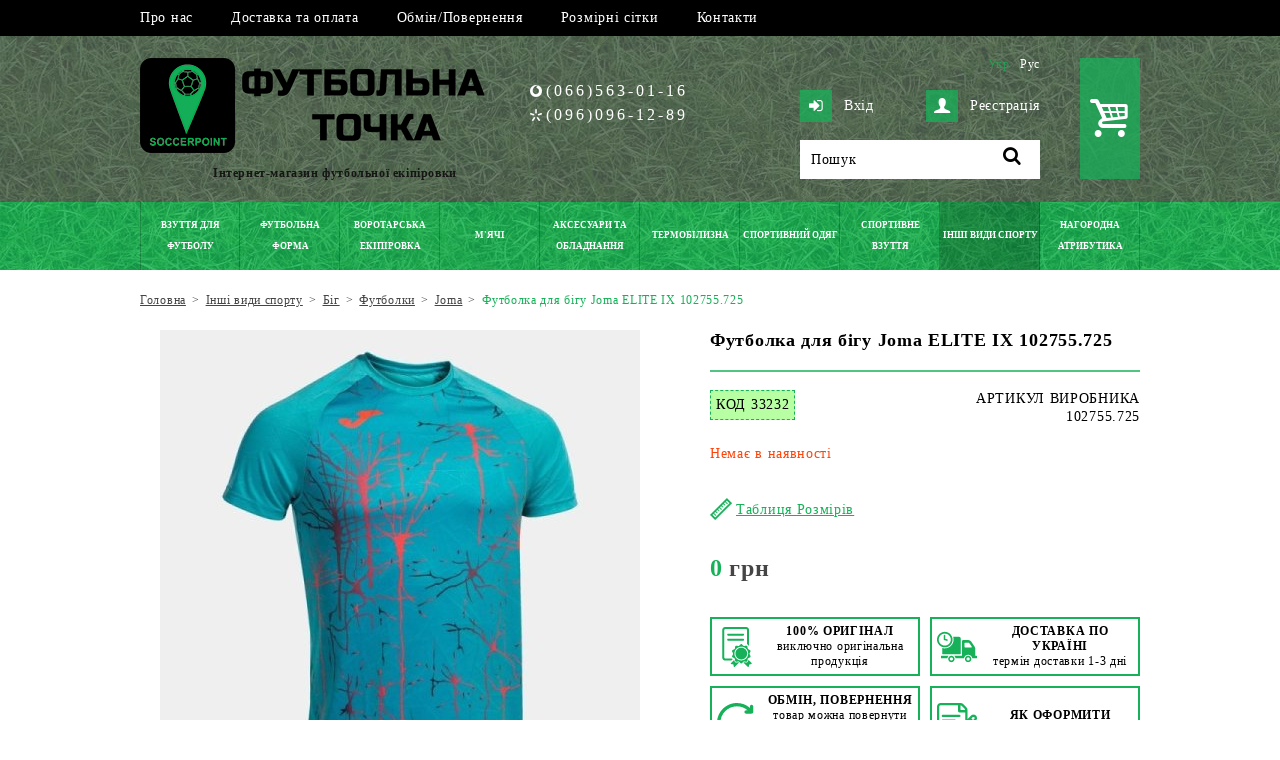

--- FILE ---
content_type: text/html; charset=UTF-8
request_url: https://soccerpoint.com.ua/futbolka-dlia-bihu-joma-elite-ix-102755725-33232/
body_size: 17442
content:
<!DOCTYPE html>
<html lang="uk">

<head>
	<meta charset="utf-8">
	<meta name="viewport" content="width=device-width, initial-scale=1.0, user-scalable=yes, minimum-scale=1.0">
	<title>Футболка для бігу Joma ELITE IX 102755.725 купити за вигідною ціною</title>			<meta name="description" content="Футболка бігова Joma ELITE IX 102755.725 купити за найкращими цінами. ⚡Швидка доставка. ⏩Детальний опис, фото та ❤️відгуки.">	<base href="https://soccerpoint.com.ua/">

	<link rel="preconnect" href="https://www.googletagmanager.com">
	<link rel="preconnect" href="https://analytics.google.com">
	<link rel="preconnect" href="https://www.facebook.net">
	<link rel="preconnect" href="https://connect.facebook.net">
	<link rel="preconnect" href="https://td.doubleclick.net">
	<link rel="preconnect" href="https://googleads.g.doubleclick.net">
	<link rel="preload" href="https://soccerpoint.com.ua/images/bg_header2.jpg" as="image" fetchpriority="high">
	<link rel="preload" href="https://soccerpoint.com.ua/js/jquery.js" as="script">
	<link rel="preload" href="https://soccerpoint.com.ua/css/base_min.v3.css" as="style">
	<link rel="preload" href="https://soccerpoint.com.ua/js/scripts_min.js" as="script">
	<link rel="preload" href="https://soccerpoint.com.ua/font/fontello.woff2?84092984" as="font" type="font/woff2" crossorigin>

	<meta property="og:type" content="website">
			<meta property="og:title" content="Футболка для бігу Joma ELITE IX 102755.725 купити за вигідною ціною">
					<meta property="og:description" content="Футболка бігова Joma ELITE IX 102755.725 купити за найкращими цінами. ⚡Швидка доставка. ⏩Детальний опис, фото та ❤️відгуки.">
							<meta property="og:image" content="https://soccerpoint.com.ua/upload/catalog/33300/33232/futbolka-dlya-bgu-joma-elite-ix-102755.725-102755_.725_1.jpg">
				<meta property="og:url" content="https://soccerpoint.com.ua/futbolka-dlia-bihu-joma-elite-ix-102755725-33232/">

								<link rel="alternate" hreflang="uk" href="https://soccerpoint.com.ua/futbolka-dlia-bihu-joma-elite-ix-102755725-33232/">				<link rel="alternate" hreflang="ru" href="https://soccerpoint.com.ua/ru/futbolka-dlja-bega-joma-elite-ix-102755725-33232/">
									<link rel="canonical" href="https://soccerpoint.com.ua/futbolka-dlia-bihu-joma-elite-ix-102755725-33232/">
				
								
				<!-- CSS base style -->
				<link href="https://soccerpoint.com.ua/css/base_min.v3.css" rel="stylesheet">
				<link href="https://soccerpoint.com.ua/css/adaptive_768_min.css" rel="stylesheet">
				<link href="https://soccerpoint.com.ua/css/adaptive_320_min.v3.css" rel="stylesheet">
				<link href="https://soccerpoint.com.ua/css/adaptive_menu_min.v2.css" rel="stylesheet">
				<link href="js/colorbox/colorbox.css" rel="stylesheet" type="text/css">
		<link href="js/raty/jquery.raty.css" rel="stylesheet" type="text/css">
																<!-- Standard Favicon -->
				<link href="https://soccerpoint.com.ua/favicon.ico" rel="icon" type="image/x-icon">
				<!-- Font Icons -->
				<link href="css/fontello.css" rel="stylesheet">
				<!--[if IE]><script src="https://soccerpoint.com.ua/js/html5.js"></script><![endif]-->
				<script src="https://soccerpoint.com.ua/js/jquery.js"></script>
				<script defer src="https://soccerpoint.com.ua/js/colorbox/colorbox_min.js"></script>
		<script defer src="https://soccerpoint.com.ua/js/raty/jquery_raty_min.js"></script>
		<script src="https://soccerpoint.com.ua/js/components/catalog_details_min.js"></script>
				<script src="https://soccerpoint.com.ua/js/scripts_min.js"></script>
				<script defer src="https://soccerpoint.com.ua/js/lang/ua.js"></script>
				<script defer src="https://soccerpoint.com.ua/js/plugins/modernizr.js"></script>
				<script defer src="https://soccerpoint.com.ua/js/plugins/mob_menu/jquery_menu_aim_min.js"></script>
				<script defer src="https://soccerpoint.com.ua/js/plugins/mob_menu/main.js"></script>
				<script>
					LANG = 'ua';
					DEF_LANG = 'ua';
					limit_dealer = 0;
					limit_wholesale = 0;
									</script>

				<!-- Google Tag Manager -->
				<script>
					(function(w, d, s, l, i) {
						w[l] = w[l] || [];
						w[l].push({
							'gtm.start': new Date().getTime(),
							event: 'gtm.js'
						});
						var f = d.getElementsByTagName(s)[0],
							j = d.createElement(s),
							dl = l != 'dataLayer' ? '&l=' + l : '';
						j.async = true;
						j.src =
							'https://www.googletagmanager.com/gtm.js?id=' + i + dl;
						f.parentNode.insertBefore(j, f);
					})(window, document, 'script', 'dataLayer', 'GTM-PTK62LT');
				</script>
				<!-- End Google Tag Manager -->

</head>

<body>
	<!-- Google Tag Manager (noscript) -->
	<noscript><iframe src="https://www.googletagmanager.com/ns.html?id=GTM-PTK62LT"
			height="0" width="0" style="display:none;visibility:hidden"></iframe></noscript>
	<!-- End Google Tag Manager (noscript) -->
	<section class="fm for_footer_bottom">
		<!-- шапка сайту -->
		<header class="fm header">
			<!-- додаткове меню -->
		<!--	<div class="notification__message" style="background-color: #02c117;border-radius: 5px;padding: 12px;margin: 5px;color: white;font-weight: bold;text-align: center;">
				<p></p>
				<p></p>
			</div>  -->
			<div class="fm bg_top_menu">
				<div class="centre">
					<nav class="fm top_menu"><ul><li><a href="https://soccerpoint.com.ua/pro-nas/">Про нас<b></b></a></li><li><a href="https://soccerpoint.com.ua/dostavka-ta-oplata/">Доставка та оплата<b></b></a></li><li><a href="https://soccerpoint.com.ua/obminpovernennia/">Обмін/Повернення<b></b></a></li><li><a href="https://soccerpoint.com.ua/rozmirni-sitky/">Розмірні сітки<b></b></a></li><li><a href="https://soccerpoint.com.ua/kontakty/">Контакти<b></b></a></li></ul></nav>
				</div>
			</div>
			<div class="fm for_top_menu ">
				<div class="fm main_part">
					<div class="centre">
						<!-- логотип -->
						<div class="fm for_logo">
															<a href="https://soccerpoint.com.ua/"><img src="https://soccerpoint.com.ua/images/logo_ua.png" loading="lazy" width="369" height="95" alt="Футбольна Точка" title="Футбольна Точка"></a>
								<span>Інтернет-магазин футбольної екіпіровки</span>
													</div>
						<!-- контейнер телефони -->
						<div class="fm phone_container">
							<!-- телефони + skype адреса -->
							<div class="fm place_info">
								<div class="fm info_inner"><div class="fm phones"><a href="tel:0665630116"><span class="mts">(066)563-01-16</span></a><a href="tel:0960961289"><span class="kyiv">(096)096-12-89</span></a></div></div>
							</div>
						</div>
						<!-- контейнер пошук -->
						<div class="fm search_container">
							<!-- мова -->
															<div class="fm languages">
																			<a href="https://soccerpoint.com.ua/futbolka-dlia-bihu-joma-elite-ix-102755725-33232/" class="ua active">Укр</a>
																			<a href="https://soccerpoint.com.ua/ru/futbolka-dlja-bega-joma-elite-ix-102755725-33232/" class="ru">Рус</a>
																	</div>
														<!-- логування -->
							<div class="fmr for_login">
																	<a href="https://soccerpoint.com.ua/profile/login/" class="fm login"><b class="icon-lock-open-alt"></b>Вхід</a>
									<a href="https://soccerpoint.com.ua/profile/login/" class="fmr register"><b class="icon-user"></b>Реєстрація</a>
															</div>
							<!-- пошук -->
							<div id="search_form" class="fm for_search">
								<form action="https://soccerpoint.com.ua/search/" method="get">
									<input type="text" name="query" value="">
									<a href="#" class="icon-search"></a>
								</form>
							</div>
						</div>
						<!-- міні кошик -->
						<div id="mini_cart" class="fmr for_mini_cart icon-basket">
															<span class="mc_empty"></span>
													</div>
					</div>
				</div>
								<!-- головне меню каталогу -->
				<div class="fm for_main_menu">
					<div class="centre">
						<span class="mb-title">Меню</span>
						<nav><ul><li><a href="https://soccerpoint.com.ua/vzuttia-dlia-futbolu/"><span>Взуття для футболу</span><b></b></a><div class="for_evry_drop"><div class="fm one_col"><ul class="fm ul_one"><li><a href="https://soccerpoint.com.ua/butsy-ua/">Бутси</a><ul><li><a href="https://soccerpoint.com.ua/butsy-nike-ua/">Бутси Nike</a></li><li><a href="https://soccerpoint.com.ua/butsy-adidas-ua/">Бутси Adidas</a></li><li><a href="https://soccerpoint.com.ua/butsy-puma-ua/">Бутси Puma</a></li><li><a href="https://soccerpoint.com.ua/butsy-joma-ua/">Бутси Joma</a></li><li><a href="https://soccerpoint.com.ua/butsy-lotto-ua/">Бутси Lotto</a></li><li><a href="https://soccerpoint.com.ua/butsy-umbro-ua/">Бутси Umbro</a></li><li><a href="https://soccerpoint.com.ua/butsy-mizuno-ua/">Бутси Mizuno</a></li></ul></li></ul></div><div class="fm one_col"><ul class="fm ul_one"><li><a href="https://soccerpoint.com.ua/sorokonizhky/">Сороконіжки</a><ul><li><a href="https://soccerpoint.com.ua/sorokonizhky-nike/">Сороконіжки Nike</a></li><li><a href="https://soccerpoint.com.ua/sorokonizhky-adidas/">Сороконіжки Adidas</a></li><li><a href="https://soccerpoint.com.ua/sorokonizhky-puma/">Сороконіжки Puma</a></li><li><a href="https://soccerpoint.com.ua/sorokonizhky-joma/">Сороконіжки Joma</a></li><li><a href="https://soccerpoint.com.ua/sorokonizhky-kelme/">Сороконіжки Kelme</a></li><li><a href="https://soccerpoint.com.ua/sorokonizhky-lotto/">Сороконіжки Lotto</a></li><li><a href="https://soccerpoint.com.ua/sorokonizhky-umbro/">Сороконіжки Umbro</a></li></ul></li></ul></div><div class="fm one_col"><ul class="fm ul_one"><li><a href="https://soccerpoint.com.ua/futzalky/">Футзалки</a><ul><li><a href="https://soccerpoint.com.ua/futzalky-nike/">Футзалки Nike</a></li><li><a href="https://soccerpoint.com.ua/futzalky-adidas/">Футзалки Adidas</a></li><li><a href="https://soccerpoint.com.ua/futzalky-puma/">Футзалки Puma</a></li><li><a href="https://soccerpoint.com.ua/futzalky-joma/">Футзалки Joma</a></li><li><a href="https://soccerpoint.com.ua/futzalky-kelme/">Футзалки Kelme</a></li><li><a href="https://soccerpoint.com.ua/futzalky-lotto/">Футзалки Lotto</a></li><li><a href="https://soccerpoint.com.ua/futzalky-umbro/">Футзалки Umbro</a></li><li><a href="https://soccerpoint.com.ua/futzalky-mizuno/">Футзалки Mizuno</a></li></ul></li></ul></div><div class="fm one_col"><ul class="fm ul_one"><li><a href="https://soccerpoint.com.ua/dytiache-vzuttia-dlia-futbolu/">Дитяче взуття для футболу</a><ul><li><a href="https://soccerpoint.com.ua/dytiachi-butsy/">Дитячі бутси</a></li><li><a href="https://soccerpoint.com.ua/dytiachi-sorokonizhky/">Дитячі сороконіжки</a></li><li><a href="https://soccerpoint.com.ua/dytiachi-futzalky/">Дитячі футзалки</a></li></ul></li></ul></div></div></li><li><a href="https://soccerpoint.com.ua/futbolna-forma/"><span>Футбольна форма</span><b></b></a><div class="for_evry_drop"><div class="fm one_col"><ul class="fm ul_one"><li><a href="https://soccerpoint.com.ua/futbolna-forma-futbolky/">Футболки</a></li></ul></div><div class="fm one_col"><ul class="fm ul_one"><li><a href="https://soccerpoint.com.ua/futbolna-forma-shorty/">Шорти</a></li></ul></div><div class="fm one_col"><ul class="fm ul_one"><li><a href="https://soccerpoint.com.ua/futbolna-forma-komplekty/">Комплекти</a></li></ul></div><div class="fm one_col"><ul class="fm ul_one"><li><a href="https://soccerpoint.com.ua/ghetry/">Гетри</a></li></ul></div><div class="fm one_col"><ul class="fm ul_one"><li><a href="https://soccerpoint.com.ua/manishky/">Манішки</a></li></ul></div><div class="fm one_col"><ul class="fm ul_one"><li><a href="https://soccerpoint.com.ua/nanesennia-nomeriv-na-formu/">Нанесення номерів на форму</a></li></ul></div></div></li><li><a href="https://soccerpoint.com.ua/vorotarska-ekipirovka/"><span>Воротарська екіпіровка</span><b></b></a><div class="for_evry_drop"><div class="fm one_col"><ul class="fm ul_one"><li><a href="https://soccerpoint.com.ua/vorotarska-forma/">Воротарська форма</a><ul><li><a href="https://soccerpoint.com.ua/vorotarski-rehlany/">Воротарські реглани</a></li><li><a href="https://soccerpoint.com.ua/vorotarski-shtany-i-shorty/">Воротарські штани і шорти</a></li><li><a href="https://soccerpoint.com.ua/vorotarski-komplekty/">Воротарські комплекти</a></li></ul></li></ul></div><div class="fm one_col"><ul class="fm ul_one"><li><a href="https://soccerpoint.com.ua/vorotarski-rukavytsi/">Воротарські рукавиці</a></li></ul></div><div class="fm one_col"><ul class="fm ul_one"><li><a href="https://soccerpoint.com.ua/vorotarski-aksesuary/">Воротарські аксесуари</a></li></ul></div></div></li><li><a href="https://soccerpoint.com.ua/miachi/"><span>М&#39;ячі</span><b></b></a><div class="for_evry_drop"><div class="fm one_col"><ul class="fm ul_one"><li><a href="https://soccerpoint.com.ua/futbolni-miachi/">Футбольні м&#39;ячі</a></li></ul></div><div class="fm one_col"><ul class="fm ul_one"><li><a href="https://soccerpoint.com.ua/miachi-dlia-futzalu/">Футзальні м&#39;ячі</a></li></ul></div><div class="fm one_col"><ul class="fm ul_one"><li><a href="https://soccerpoint.com.ua/basketbolni-miachi/">Баскетбольні м&#39;ячі</a></li></ul></div><div class="fm one_col"><ul class="fm ul_one"><li><a href="https://soccerpoint.com.ua/voleibolni-miachi/">Волейбольні м&#39;ячі</a></li></ul></div><div class="fm one_col"><ul class="fm ul_one"><li><a href="https://soccerpoint.com.ua/ghandbolni-miachi/">Гандбольні м&#39;ячі</a></li></ul></div><div class="fm one_col"><ul class="fm ul_one"><li><a href="https://soccerpoint.com.ua/miachi-dlia-amerykanskoho-futbolu/">М&#39;ячі для американського футболу</a></li></ul></div><div class="fm one_col"><ul class="fm ul_one"><li><a href="https://soccerpoint.com.ua/miachi-dlia-pliazhnoho-futbolu/">М&#39;ячі для пляжного футболу</a></li></ul></div><div class="fm one_col"><ul class="fm ul_one"><li><a href="https://soccerpoint.com.ua/miachi-dlia-fristailu-ta-vulychnoho-futbolu/">М&#39;ячі для фрістайлу та вуличного футболу</a></li></ul></div><div class="fm one_col"><ul class="fm ul_one"><li><a href="https://soccerpoint.com.ua/miachi-suvenirni/">М&#39;ячі сувенірні</a></li></ul></div><div class="fm one_col"><ul class="fm ul_one"><li><a href="https://soccerpoint.com.ua/aksesuary-dlia-miachiv/">Аксесуари для м&#39;ячів</a></li></ul></div></div></li><li><a href="https://soccerpoint.com.ua/aksesuary-ta-obladnannia/"><span>Аксесуари та обладнання</span><b></b></a><div class="for_evry_drop"><div class="fm one_col"><ul class="fm ul_one"><li><a href="https://soccerpoint.com.ua/sportyvni-sumky/">Спортивні сумки</a><ul><li><a href="https://soccerpoint.com.ua/riukzaky/">Рюкзаки</a></li><li><a href="https://soccerpoint.com.ua/sumky-sportyvni/">Сумки спортивні</a></li><li><a href="https://soccerpoint.com.ua/sumky-na-kolesakh/">Сумки на колесах</a></li><li><a href="https://soccerpoint.com.ua/sumky-cherez-pleche/">Сумки через плече</a></li><li><a href="https://soccerpoint.com.ua/sumky-na-poias/">Сумки на пояс</a></li><li><a href="https://soccerpoint.com.ua/sumky-dlia-vzuttia/">Сумки для взуття</a></li></ul></li></ul></div><div class="fm one_col"><ul class="fm ul_one"><li><a href="https://soccerpoint.com.ua/shchytky-futbolni/">Щитки футбольні</a></li></ul></div><div class="fm one_col"><ul class="fm ul_one"><li><a href="https://soccerpoint.com.ua/suddivske-ekipiruvannia/">Суддівське екіпірування</a></li></ul></div><div class="fm one_col"><ul class="fm ul_one"><li><a href="https://soccerpoint.com.ua/kapitanski-poviazky/">Капітанські пов&#39;язки</a></li></ul></div><div class="fm one_col"><ul class="fm ul_one"><li><a href="https://soccerpoint.com.ua/sportyvna-medytsyna/">Спортивна медицина</a><ul><li><a href="https://soccerpoint.com.ua/medychni-sumky/">Медичні сумки</a></li><li><a href="https://soccerpoint.com.ua/zamorozky-heli/">Заморозки</a></li><li><a href="https://soccerpoint.com.ua/bandazhi-i-stabilizatory-ua/">Бандажі і стабілізатори</a></li><li><a href="https://soccerpoint.com.ua/mazi-heli-kremy/">Мазі, гелі, креми</a></li><li><a href="https://soccerpoint.com.ua/medychni-miachi/">Медичні м&#39;ячі</a></li></ul></li></ul></div><div class="fm one_col"><ul class="fm ul_one"><li><a href="https://soccerpoint.com.ua/bariery-fishky-konusy/">Бар&#39;єри, фішки, конуси</a></li></ul></div><div class="fm one_col"><ul class="fm ul_one"><li><a href="https://soccerpoint.com.ua/fliahy-i-konteinery-dlia-ridyny/">Фляги і контейнери для рідини</a></li></ul></div><div class="fm one_col"><ul class="fm ul_one"><li><a href="https://soccerpoint.com.ua/taktychni-doshky/">Тактичні дошки</a></li></ul></div><div class="fm one_col"><ul class="fm ul_one"><li><a href="https://soccerpoint.com.ua/rushnyky/">Рушники</a></li></ul></div><div class="fm one_col"><ul class="fm ul_one"><li><a href="https://soccerpoint.com.ua/sitky-dlia-vorit/">Сітки для воріт</a></li></ul></div><div class="fm one_col"><ul class="fm ul_one"><li><a href="https://soccerpoint.com.ua/inshe/">Інше</a></li></ul></div></div></li><li><a href="https://soccerpoint.com.ua/termobilyzna/"><span>Термобілизна</span><b></b></a><div class="for_evry_drop"><div class="fm one_col"><ul class="fm ul_one"><li><a href="https://soccerpoint.com.ua/termobilyzna-futbolky/">Футболки</a></li></ul></div><div class="fm one_col"><ul class="fm ul_one"><li><a href="https://soccerpoint.com.ua/termobilyzna-maiky/">Майки</a></li></ul></div><div class="fm one_col"><ul class="fm ul_one"><li><a href="https://soccerpoint.com.ua/termobilyzna-dovhyi-rukav/">Довгий рукав</a></li></ul></div><div class="fm one_col"><ul class="fm ul_one"><li><a href="https://soccerpoint.com.ua/termobilyzna-trusy/">Шорти</a></li></ul></div><div class="fm one_col"><ul class="fm ul_one"><li><a href="https://soccerpoint.com.ua/termobilyzna-shtany/">Штани</a></li></ul></div><div class="fm one_col"><ul class="fm ul_one"><li><a href="https://soccerpoint.com.ua/termobilyzna-komplekty/">Комплекти</a></li></ul></div></div></li><li><a href="https://soccerpoint.com.ua/sportyvnyi-odiah/"><span>Спортивний одяг</span><b></b></a><div class="for_evry_drop"><div class="fm one_col"><ul class="fm ul_one"><li><a href="https://soccerpoint.com.ua/cholovichyi-odiah/">Чоловічий одяг</a><ul><li><a href="https://soccerpoint.com.ua/futbolky/">Футболки</a></li><li><a href="https://soccerpoint.com.ua/polo-ua/">Поло</a></li><li><a href="https://soccerpoint.com.ua/shtany/">Штани</a></li><li><a href="https://soccerpoint.com.ua/shorty-ua/">Шорти</a></li><li><a href="https://soccerpoint.com.ua/losiny-ua/">Лосіни</a></li><li><a href="https://soccerpoint.com.ua/sportyvni-kostiumy/">Спортивні костюми</a></li><li><a href="https://soccerpoint.com.ua/olimpiiky/">Олімпійки</a></li><li><a href="https://soccerpoint.com.ua/rehlany-tolstovky/">Реглани, толстовки</a></li><li><a href="https://soccerpoint.com.ua/vitrovky/">Вітровки</a></li><li><a href="https://soccerpoint.com.ua/kurtky/">Куртки</a></li><li><a href="https://soccerpoint.com.ua/zhyletky/">Жилетки</a></li><li><a href="https://soccerpoint.com.ua/kepky/">Кепки</a></li><li><a href="https://soccerpoint.com.ua/shapky/">Шапки</a></li><li><a href="https://soccerpoint.com.ua/rukavytsi/">Рукавиці</a></li><li><a href="https://soccerpoint.com.ua/sharfy-ua/">Горловики</a></li><li><a href="https://soccerpoint.com.ua/shkarpetky/">Шкарпетки</a></li></ul></li></ul></div><div class="fm one_col"><ul class="fm ul_one"><li><a href="https://soccerpoint.com.ua/zhinochyi-odiah/">Жіночий одяг</a><ul><li><a href="https://soccerpoint.com.ua/futbolky-zhinochi/">Футболки</a></li><li><a href="https://soccerpoint.com.ua/maiky-zhinochi/">Майки</a></li><li><a href="https://soccerpoint.com.ua/polo-zhinochi/">Поло</a></li><li><a href="https://soccerpoint.com.ua/topy-zhinochi/">Топи</a></li><li><a href="https://soccerpoint.com.ua/losiny-zhinochi/">Лосіни</a></li><li><a href="https://soccerpoint.com.ua/shtany-zhinochi/">Штани</a></li><li><a href="https://soccerpoint.com.ua/shorty-zhinochi/">Шорти</a></li><li><a href="https://soccerpoint.com.ua/brydzhi-zhinochi/">Бриджі</a></li><li><a href="https://soccerpoint.com.ua/plattia/">Плаття</a></li><li><a href="https://soccerpoint.com.ua/rehlany-zhinochi/">Реглани</a></li><li><a href="https://soccerpoint.com.ua/sportyvni-kostiumy-zhinochi/">Спортивні костюми</a></li><li><a href="https://soccerpoint.com.ua/olimpiiky-zhinochi/">Олімпійки</a></li><li><a href="https://soccerpoint.com.ua/kurtky-zhinochi/">Куртки</a></li><li><a href="https://soccerpoint.com.ua/zhyletkky-zhinochi/">Жилетки</a></li><li><a href="https://soccerpoint.com.ua/vitrovky-zhinochi/">Вітровки</a></li><li><a href="https://soccerpoint.com.ua/shapky-zhinochi/">Шапки</a></li></ul></li></ul></div><div class="fm one_col"><ul class="fm ul_one"><li><a href="https://soccerpoint.com.ua/dytiachyi-odiah/">Дитячий одяг</a><ul><li><a href="https://soccerpoint.com.ua/futbolky-dytiachi/">Футболки</a></li><li><a href="https://soccerpoint.com.ua/polo-dytiache/">Поло</a></li><li><a href="https://soccerpoint.com.ua/topy-dytiachi/">Топи</a></li><li><a href="https://soccerpoint.com.ua/shtany-dytiachi/">Штани</a></li><li><a href="https://soccerpoint.com.ua/shorty-dytiachi/">Шорти</a></li><li><a href="https://soccerpoint.com.ua/losiny-dytiachi/">Лосіни</a></li><li><a href="https://soccerpoint.com.ua/plattia-dytiache/">Плаття</a></li><li><a href="https://soccerpoint.com.ua/sportyvni-kostiumy-dytiachi/">Спортивні костюми</a></li><li><a href="https://soccerpoint.com.ua/olimpiiky-dytiachi/">Олімпійки</a></li><li><a href="https://soccerpoint.com.ua/rehlany-dytiachi/">Реглани</a></li><li><a href="https://soccerpoint.com.ua/vitrovky-dytiachi/">Вітровки</a></li><li><a href="https://soccerpoint.com.ua/kurtky-dytiachi/">Куртки</a></li><li><a href="https://soccerpoint.com.ua/zhyletky-dytiachi/">Жилетки</a></li><li><a href="https://soccerpoint.com.ua/kepky-dytiachi/">Кепки</a></li><li><a href="https://soccerpoint.com.ua/shapky-dytiachi/">Шапки</a></li><li><a href="https://soccerpoint.com.ua/rukavytsi-dytiachi/">Рукавиці</a></li></ul></li></ul></div></div></li><li><a href="https://soccerpoint.com.ua/sportyvne-vzuttia/"><span>Спортивне взуття</span><b></b></a><div class="for_evry_drop"><div class="fm one_col"><ul class="fm ul_one"><li><a href="https://soccerpoint.com.ua/choloviche-vzuttia/">Чоловіче взуття</a><ul><li><a href="https://soccerpoint.com.ua/krosivky-povsiakdenni/">Кросівки повсякденні</a></li><li><a href="https://soccerpoint.com.ua/krosivky-dlia-bihu/">Кросівки для бігу</a></li><li><a href="https://soccerpoint.com.ua/krosivky-dlia-tenisu/">Кросівки для тенісу</a></li><li><a href="https://soccerpoint.com.ua/basketbolni-krosivky/">Баскетбольні кросівки</a></li><li><a href="https://soccerpoint.com.ua/cherevyky/">Черевики</a></li><li><a href="https://soccerpoint.com.ua/shlopantsi/">Шльопанці</a></li><li><a href="https://soccerpoint.com.ua/vietnamky/">В&#39;єтнамки</a></li><li><a href="https://soccerpoint.com.ua/sandali/">Сандалі</a></li></ul></li></ul></div><div class="fm one_col"><ul class="fm ul_one"><li><a href="https://soccerpoint.com.ua/zhinoche-vzuttia/">Жіноче взуття</a><ul><li><a href="https://soccerpoint.com.ua/krosivky-povsiakdenni-zhinochyi/">Кросівки повсякденні</a></li><li><a href="https://soccerpoint.com.ua/krosivky-dlia-bihu-zhinochi/">Кросівки для бігу</a></li><li><a href="https://soccerpoint.com.ua/krosivky-dlia-tenisu-zhinochi/">Кросівки для тенісу</a></li><li><a href="https://soccerpoint.com.ua/basketbolni-krosivky-zhinochi/">Баскетбольні кросівки</a></li><li><a href="https://soccerpoint.com.ua/cherevyky-zhinochi/">Черевики</a></li><li><a href="https://soccerpoint.com.ua/shlopantsi-zhinochi/">Шльопанці</a></li><li><a href="https://soccerpoint.com.ua/vietnamky-zhinochi/">В&#39;єтнамки</a></li><li><a href="https://soccerpoint.com.ua/sandali-zhinochi/">Сандалі</a></li></ul></li></ul></div><div class="fm one_col"><ul class="fm ul_one"><li><a href="https://soccerpoint.com.ua/dytiache-vzuttia/">Дитяче взуття</a><ul><li><a href="https://soccerpoint.com.ua/krosivky-povsiakdenni-dytiachi/">Кросівки повсякденні</a></li><li><a href="https://soccerpoint.com.ua/krosivky-dlia-bihu-dytiachi/">Кросівки для бігу</a></li><li><a href="https://soccerpoint.com.ua/krosivky-dlia-tenisu-dytiachi/">Кросівки для тенісу</a></li><li><a href="https://soccerpoint.com.ua/basketbolni-krosivky-dytiachi/">Баскетбольні кросівки</a></li><li><a href="https://soccerpoint.com.ua/cherevyky-dytiachi/">Черевики</a></li><li><a href="https://soccerpoint.com.ua/shlopantsi-dytiachi/">Шльопанці</a></li><li><a href="https://soccerpoint.com.ua/sandali-dytiachi/">Сандалі</a></li></ul></li></ul></div></div></li><li><a href="https://soccerpoint.com.ua/inshi-vydy-sportu/" class="active nra"><span>Інші види спорту</span><b></b></a><div class="for_evry_drop"><div class="fm one_col"><ul class="fm ul_one"><li><a href="https://soccerpoint.com.ua/bih/" class="active">Біг</a><ul><li><a href="https://soccerpoint.com.ua/futbolky-bih/" class="active">Футболки</a></li><li><a href="https://soccerpoint.com.ua/maiky-bih/">Майки</a></li><li><a href="https://soccerpoint.com.ua/topy-bih/">Топи</a></li><li><a href="https://soccerpoint.com.ua/shorty-bih/">Шорти</a></li><li><a href="https://soccerpoint.com.ua/brydzhi-bih/">Бриджі</a></li><li><a href="https://soccerpoint.com.ua/losiny-bih/">Лосіни</a></li><li><a href="https://soccerpoint.com.ua/zhyletki-bih/">Жилетки</a></li></ul></li></ul></div><div class="fm one_col"><ul class="fm ul_one"><li><a href="https://soccerpoint.com.ua/velosport/">Велоспорт</a><ul><li><a href="https://soccerpoint.com.ua/velofutbolky/">Велофутболки</a></li><li><a href="https://soccerpoint.com.ua/velokombinezony/">Велокомбінезони</a></li><li><a href="https://soccerpoint.com.ua/veloshorty/">Велошорти</a></li><li><a href="https://soccerpoint.com.ua/velokurtky/">Велокуртки</a></li></ul></li></ul></div><div class="fm one_col"><ul class="fm ul_one"><li><a href="https://soccerpoint.com.ua/basketbol/">Баскетбол</a><ul><li><a href="https://soccerpoint.com.ua/forma-basketbol/">Форма комплекти</a></li><li><a href="https://soccerpoint.com.ua/maiky-basketbol/">Майки</a></li><li><a href="https://soccerpoint.com.ua/shorty-basketbol/">Шорти</a></li></ul></li></ul></div><div class="fm one_col"><ul class="fm ul_one"><li><a href="https://soccerpoint.com.ua/voleibol/">Волейбол</a><ul><li><a href="https://soccerpoint.com.ua/futbolky-voleibol/">Футболки</a></li><li><a href="https://soccerpoint.com.ua/maiky-voleibol/">Майки</a></li><li><a href="https://soccerpoint.com.ua/forma-voleibol/">Форма комплекти</a></li></ul></li></ul></div><div class="fm one_col"><ul class="fm ul_one"><li><a href="https://soccerpoint.com.ua/tenis/">Теніс</a><ul><li><a href="https://soccerpoint.com.ua/futbolky-tenis/">Футболки</a></li><li><a href="https://soccerpoint.com.ua/shorty-tenis/">Шорти</a></li><li><a href="https://soccerpoint.com.ua/plattia-tenis/">Плаття</a></li><li><a href="https://soccerpoint.com.ua/spidnytsi-tenis/">Спідниці</a></li><li><a href="https://soccerpoint.com.ua/forma-tenis/">Форма комплекти</a></li></ul></li></ul></div><div class="fm one_col"><ul class="fm ul_one"><li><a href="https://soccerpoint.com.ua/rehbi/">Регбі</a><ul><li><a href="https://soccerpoint.com.ua/futbolky-rehbi/">Футболки</a></li><li><a href="https://soccerpoint.com.ua/shorty-rehbi/">Шорти</a></li></ul></li></ul></div><div class="fm one_col"><ul class="fm ul_one"><li><a href="https://soccerpoint.com.ua/plavannia/">Плавання</a><ul><li><a href="https://soccerpoint.com.ua/shapochky-dlia-plavannia/">Шапочки для плавання</a></li><li><a href="https://soccerpoint.com.ua/okuliary-dlia-plavannia/">Окуляри для плавання</a></li><li><a href="https://soccerpoint.com.ua/plavky/">Плавки</a></li><li><a href="https://soccerpoint.com.ua/kupalnyky/">Купальники</a></li></ul></li></ul></div></div></li><li><a href="https://soccerpoint.com.ua/nahorodna-atrybutyka/"><span>Нагородна атрибутика</span><b></b></a><div class="for_evry_drop"><div class="fm one_col"><ul class="fm ul_one"><li><a href="https://soccerpoint.com.ua/kubky/">Кубки</a></li></ul></div><div class="fm one_col"><ul class="fm ul_one"><li><a href="https://soccerpoint.com.ua/medali/">Медалі</a></li></ul></div><div class="fm one_col"><ul class="fm ul_one"><li><a href="https://soccerpoint.com.ua/statuetky/">Статуетки</a></li></ul></div></div></li></ul></nav>					</div>
				</div>
			</div>
		</header>
		<!-- контент сайту -->
		<div class="fm content">
			<section class="fm main_col ">
				<!-- хлібні крихти -->
									<div class="fm clickpath_place">
						<div class="centre">
							<div class="fm clickpath" itemscope itemtype="http://schema.org/BreadcrumbList">
																	<div itemprop="itemListElement" itemscope itemtype="http://schema.org/ListItem" class="clickpath_item">
																															<a href="https://soccerpoint.com.ua/" itemprop="item"><span itemprop="name">Головна</span></a>
																				<meta itemprop="position" content="1">
									</div>
																	<div itemprop="itemListElement" itemscope itemtype="http://schema.org/ListItem" class="clickpath_item">
										<b>&gt;</b>																					<a href="https://soccerpoint.com.ua/inshi-vydy-sportu/" itemprop="item"><span itemprop="name">Інші види спорту</span></a>
																				<meta itemprop="position" content="2">
									</div>
																	<div itemprop="itemListElement" itemscope itemtype="http://schema.org/ListItem" class="clickpath_item">
										<b>&gt;</b>																					<a href="https://soccerpoint.com.ua/bih/" itemprop="item"><span itemprop="name">Біг</span></a>
																				<meta itemprop="position" content="3">
									</div>
																	<div itemprop="itemListElement" itemscope itemtype="http://schema.org/ListItem" class="clickpath_item">
										<b>&gt;</b>																					<a href="https://soccerpoint.com.ua/futbolky-bih/" itemprop="item"><span itemprop="name">Футболки</span></a>
																				<meta itemprop="position" content="4">
									</div>
																	<div itemprop="itemListElement" itemscope itemtype="http://schema.org/ListItem" class="clickpath_item">
										<b>&gt;</b>																					<a href="https://soccerpoint.com.ua/futbolky-bih/f/brand-joma/" itemprop="item"><span itemprop="name">Joma</span></a>
																				<meta itemprop="position" content="5">
									</div>
																	<div itemprop="itemListElement" itemscope itemtype="http://schema.org/ListItem" class="clickpath_item current">
										<b>&gt;</b>																					<span itemprop="name">Футболка для бігу Joma ELITE IX 102755.725</span>
																				<meta itemprop="position" content="6">
									</div>
															</div>
						</div>
					</div>
								<!-- весь контент + адмінка -->
				<!-- детальне каталогу -->
<section class="fm details">
	<div class="centre">
		<!-- основна інформація -->
		<div class="fm details_box">
			<!-- шапка топу -->
			<header class="fm dt_top_tit">
				<h1>Футболка для бігу Joma ELITE IX 102755.725</h1>
				<div class="fm dt_other">
					<div class="fm dt_cod"><span style="background-color:#b8ffa3; padding:5px; border:1px dashed #17b159;">Код 33232</span></div>
					<div class="fm dt_cod" style="text-align:right;">Артикул виробника<div id="product_sku">102755.725</div></div>
					<!-- <div class="fmr dt_how_much">
						Товар переглядають 5 користувачів					</div> -->
				</div>
			</header>

			<!-- основні фото товару -->
			<div class="fm dt_photos">
				<!-- вивід головного фото -->
								<div class="fm main_photo">
					<div>
						<a href="https://soccerpoint.com.ua/upload/catalog/33300/33232/futbolka-dlya-bgu-joma-elite-ix-102755.725-102755_.725_1.jpg" class="gallery-item">
																																			<img src="https://soccerpoint.com.ua/upload/catalog/33300/33232/m_futbolka-dlya-bgu-joma-elite-ix-102755.725-102755_.725_1.jpg" loading="lazy" alt="Футболка для бігу Joma ELITE IX 102755.725" title="Футболка для бігу Joma ELITE IX 102755.725">
						</a>
						<!-- соціальні кнопки -->
						<div class="fm det_socials">
							<div class="fm da_title">Поділитись:</div>
							<div class="share42init"></div>
							<script defer src="https://soccerpoint.com.ua/share42/share42.js"></script>
						</div>
					</div>
				</div>
				
				
									<!-- превюшки - горизонтальні -->
					<div class="fm small_photos horizontal">
						<a href="#" class="fm dt_ar_left icon-angle-left invisible catalog_btn"></a>
						<div class="fm sp_container">
							<div class="fm sp_all">
																																												<a href="https://soccerpoint.com.ua/upload/catalog/33300/33232/futbolka-dlya-bgu-joma-elite-ix-102755.725-102755_.725_.jpg" class="gallery-item">
									<span>
										<img src="https://soccerpoint.com.ua/upload/catalog/33300/33232/t_futbolka-dlya-bgu-joma-elite-ix-102755.725-102755_.725_.jpg" loading="lazy" alt="Футболка для бігу Joma ELITE IX 102755.725" title="Футболка для бігу Joma ELITE IX 102755.725">
									</span>
										</a>
																																				<a href="https://soccerpoint.com.ua/upload/catalog/33300/33232/futbolka-dlya-bgu-joma-elite-ix-102755.725-102755_.725_2.jpg" class="gallery-item">
									<span>
										<img src="https://soccerpoint.com.ua/upload/catalog/33300/33232/t_futbolka-dlya-bgu-joma-elite-ix-102755.725-102755_.725_2.jpg" loading="lazy" alt="Футболка для бігу Joma ELITE IX 102755.725" title="Футболка для бігу Joma ELITE IX 102755.725">
									</span>
										</a>
																																				<a href="https://soccerpoint.com.ua/upload/catalog/33300/33232/futbolka-dlya-bgu-joma-elite-ix-102755.725-102755_.725_3.jpg" class="gallery-item">
									<span>
										<img src="https://soccerpoint.com.ua/upload/catalog/33300/33232/t_futbolka-dlya-bgu-joma-elite-ix-102755.725-102755_.725_3.jpg" loading="lazy" alt="Футболка для бігу Joma ELITE IX 102755.725" title="Футболка для бігу Joma ELITE IX 102755.725">
									</span>
										</a>
																																				<a href="https://soccerpoint.com.ua/upload/catalog/33300/33232/futbolka-dlya-bgu-joma-elite-ix-102755.725-102755_.725_4.jpg" class="gallery-item">
									<span>
										<img src="https://soccerpoint.com.ua/upload/catalog/33300/33232/t_futbolka-dlya-bgu-joma-elite-ix-102755.725-102755_.725_4.jpg" loading="lazy" alt="Футболка для бігу Joma ELITE IX 102755.725" title="Футболка для бігу Joma ELITE IX 102755.725">
									</span>
										</a>
																																				<a href="https://soccerpoint.com.ua/upload/catalog/33300/33232/futbolka-dlya-bgu-joma-elite-ix-102755.725-102755_.725_5.jpg" class="gallery-item">
									<span>
										<img src="https://soccerpoint.com.ua/upload/catalog/33300/33232/t_futbolka-dlya-bgu-joma-elite-ix-102755.725-102755_.725_5.jpg" loading="lazy" alt="Футболка для бігу Joma ELITE IX 102755.725" title="Футболка для бігу Joma ELITE IX 102755.725">
									</span>
										</a>
																																				<a href="https://soccerpoint.com.ua/upload/catalog/33300/33232/futbolka-dlya-bgu-joma-elite-ix-102755.725-102755_.725_6.jpg" class="gallery-item">
									<span>
										<img src="https://soccerpoint.com.ua/upload/catalog/33300/33232/t_futbolka-dlya-bgu-joma-elite-ix-102755.725-102755_.725_6.jpg" loading="lazy" alt="Футболка для бігу Joma ELITE IX 102755.725" title="Футболка для бігу Joma ELITE IX 102755.725">
									</span>
										</a>
																								</div>
						</div>
						<a href="#" class="fm dt_ar_right icon-angle-right catalog_btn right_ctg_btn"></a>
					</div>
							</div>
			<!-- опис в топі -->
			<div class="fmr dt_top">
				<!-- наявність -->
									<div class="fm presence">Немає в наявності</div>
								<!-- характеристики топу -->
								<div class="fm dt_top_options">
					<div class="fm da_title">Характеристики</div>
					<div class="fm char_table">
													<div class="ct_row">
								<div class="ct_col">Виробник:&nbsp;</div>
								<div class="ct_col">Joma</div>
							</div>
											</div>
				</div>
								<!-- ціна та кнопка купити -->
				<div class="fm det_price">
					<!-- <div class="fm da_title">Опис товару</div> -->
					<div class="fm po_box desc_box">
						<article>
							<div class="fm article_text">
															</div>
						</article>
					</div>
					<!-- випадайка з опціями -->
										<div class="long_div"><a href="#" class="fm size_tab show_sizes_table" data-product-id="33232">Таблиця Розмірів</a></div>
					<!-- основний варіант купівлі -->
					<div id="option_price_0" class="fm option_price active">
						<div class="fm price_box">
							<div class="fm price">
																<span class="fm main_price"><b>0</b> грн</span>
							</div>
							<div class="fm other_prices">
								
															</div>
						</div>
						<div class="fmr buy_me">
														<!-- купити в один клік -->
													</div>
					</div>
					<!-- варіант купівлі якщо вибрані опції -->
					                    <!--Advantages-->
                    <div class="advantages">
                        <figure class="advantage">
                            <svg version="1.1" id="ribbon" class="advantage__icon" xmlns="http://www.w3.org/2000/svg" xmlns:xlink="http://www.w3.org/1999/xlink" x="0px" y="0px"
	 viewBox="0 0 25.143 25.143" xml:space="preserve">
                                <path d="M18.313,21.852c0.188,0.03,0.38-0.016,0.534-0.129c0.152-0.11,0.258-0.28,0.286-0.469l0.169-1.123
                                    c0.034-0.226,0.175-0.418,0.379-0.521l1.017-0.508c0.172-0.087,0.301-0.236,0.359-0.417c0.06-0.183,0.041-0.379-0.045-0.549
                                    l-0.524-1.013c-0.103-0.198-0.103-0.439,0-0.639l0.524-1.012c0.086-0.17,0.104-0.366,0.045-0.549
                                    c-0.059-0.182-0.188-0.33-0.359-0.417l-1.017-0.508c-0.204-0.103-0.345-0.295-0.379-0.521l-0.169-1.123
                                    c-0.028-0.189-0.134-0.358-0.286-0.468c-0.154-0.114-0.346-0.16-0.534-0.129l-1.125,0.188c-0.223,0.037-0.449-0.037-0.609-0.198
                                    l-0.799-0.812c-0.135-0.135-0.316-0.211-0.508-0.211c-0.189,0-0.374,0.077-0.508,0.211l-0.799,0.812
                                    c-0.159,0.162-0.386,0.235-0.609,0.198l-1.123-0.185c-0.188-0.031-0.38,0.015-0.535,0.129c-0.153,0.11-0.258,0.279-0.286,0.468
                                    l-0.168,1.123c-0.035,0.226-0.175,0.418-0.379,0.521l-1.018,0.508c-0.169,0.087-0.3,0.235-0.358,0.417
                                    c-0.059,0.183-0.042,0.379,0.044,0.549l0.524,1.012c0.104,0.199,0.104,0.44,0,0.639l-0.524,1.013
                                    c-0.086,0.17-0.103,0.366-0.044,0.549c0.059,0.181,0.188,0.33,0.358,0.417l1.018,0.508c0.204,0.103,0.344,0.295,0.379,0.521
                                    l0.168,1.123c0.028,0.188,0.133,0.358,0.286,0.469c0.154,0.113,0.346,0.159,0.535,0.129l1.123-0.185
                                    c0.223-0.039,0.45,0.036,0.609,0.197l0.799,0.81c0.135,0.138,0.318,0.214,0.508,0.214c0.191,0,0.374-0.076,0.508-0.214l0.799-0.81
                                    c0.16-0.161,0.387-0.236,0.609-0.197L18.313,21.852z M15.271,21.032c-2.39,0-4.333-1.943-4.333-4.332s1.944-4.334,4.333-4.334
                                    c2.39,0,4.333,1.946,4.333,4.334S17.662,21.032,15.271,21.032z"/>
                                <path d="M15.272,12.991c-2.041,0-3.703,1.66-3.703,3.702s1.663,3.702,3.703,3.702
                                    c2.043,0,3.703-1.66,3.703-3.702S17.315,12.991,15.272,12.991z"/>
                                <path d="M21.725,22.663l-2.015-2.016l-0.102,0.68c-0.048,0.313-0.222,0.602-0.479,0.787
                                    c-0.255,0.186-0.574,0.265-0.892,0.213l-1.126-0.184c-0.093-0.006-0.149,0.02-0.19,0.062l-0.192,0.193l2.632,2.631
                                    c0.102,0.102,0.249,0.138,0.385,0.097c0.136-0.043,0.236-0.156,0.264-0.297l0.237-1.277l1.281-0.24
                                    c0.14-0.026,0.253-0.127,0.294-0.264C21.864,22.911,21.826,22.762,21.725,22.663z"/>
                                <path d="M13.469,22.138l-1.16,0.189c-0.325,0.05-0.64-0.028-0.896-0.216
                                    c-0.255-0.184-0.429-0.472-0.477-0.787l-0.102-0.677L8.82,22.663c-0.1,0.1-0.137,0.248-0.096,0.384
                                    c0.043,0.137,0.157,0.236,0.295,0.264l1.28,0.239l0.24,1.279c0.026,0.141,0.127,0.254,0.263,0.297
                                    c0.135,0.041,0.283,0.005,0.383-0.096l2.631-2.632l-0.192-0.194C13.582,22.161,13.526,22.138,13.469,22.138z"/>
                                <path d="M16.42,4.217H6.985c-0.34,0-0.615,0.275-0.615,0.615C6.369,5.174,6.644,5.448,6.985,5.448h9.435
                                    c0.339,0,0.615-0.274,0.615-0.614C17.035,4.494,16.758,4.217,16.42,4.217z"/>
                                <path d="M16.42,7.371H6.985c-0.34,0-0.615,0.275-0.615,0.613C6.369,8.324,6.644,8.6,6.985,8.6h9.435
                                    c0.339,0,0.615-0.274,0.615-0.615C17.035,7.646,16.758,7.371,16.42,7.371z"/>
                                <path d="M9.872,20.216l-0.465-0.232c-0.119-0.06-0.227-0.137-0.327-0.223H5.108
                                    c-0.272,0-0.493-0.222-0.493-0.492V1.804c0-0.273,0.221-0.494,0.493-0.494h13.218c0.271,0,0.493,0.221,0.493,0.494v9.007
                                    c0.22,0.052,0.43,0.148,0.614,0.285c0.36,0.257,0.609,0.668,0.676,1.116l0.02-10.407C20.131,0.81,19.321,0,18.326,0H5.108
                                    C4.113,0,3.303,0.811,3.303,1.805v17.466c0,0.996,0.811,1.806,1.805,1.806h3.905L9.872,20.216z"/>
                            </svg>
                            <figcaption class="advantage__caption">
                                <b class="advantage__title">100% оригінал</b>
                                виключно оригінальна продукція                                <div class="advantage__desc"><p style="text-align:center">&nbsp;</p><p style="text-align:center"><strong>100% ОРИГІНАЛЬНА ПРОДУКЦІЯ</strong></p><p style="text-align:center">&nbsp;</p><p style="text-align:justify">&nbsp;Наш магазин реалізує виключно оригінальну продукцію. Ми цінуємо своїх клієнтів і дорожимо своєю &nbsp;репутацією, тому в нас нема ніяких копій, топ-реплік і підробок. Купуючи в нас Ви можете бути впевнені, що придбали 100% оригінал.</p></div>                            </figcaption>
                        </figure>
                        <figure class="advantage">
                            <svg version="1.1" id="delivery" class="advantage__icon" xmlns="http://www.w3.org/2000/svg" xmlns:xlink="http://www.w3.org/1999/xlink" x="0px" y="0px"
	 width="612.001px" height="612px" viewBox="0 0 612.001 612" xml:space="preserve"
	>
                                <path d="M604.131,440.17h-19.12V333.237c0-12.512-3.776-24.787-10.78-35.173l-47.92-70.975
                                    c-11.725-17.311-31.238-27.698-52.169-27.698h-74.28c-8.734,0-15.737,7.082-15.737,15.738v225.043H262.475
                                    c11.567,9.992,19.514,23.92,21.796,39.658H412.53c4.563-31.238,31.475-55.396,63.972-55.396c32.498,0,59.33,24.158,63.895,55.396
                                    h63.735c4.328,0,7.869-3.541,7.869-7.869V448.04C612,443.713,608.46,440.17,604.131,440.17z M525.76,312.227h-98.044
                                    c-4.327,0-7.868-3.463-7.868-7.869v-54.372c0-4.328,3.541-7.869,7.868-7.869h59.724c2.597,0,4.957,1.259,6.452,3.305l38.32,54.451
                                    C535.831,305.067,532.133,312.227,525.76,312.227z M476.502,440.17c-27.068,0-48.943,21.953-48.943,49.021
                                    c0,26.99,21.875,48.943,48.943,48.943c26.989,0,48.943-21.953,48.943-48.943C525.445,462.125,503.491,440.17,476.502,440.17z
                                     M476.502,513.665c-13.535,0-24.472-11.016-24.472-24.471c0-13.535,10.937-24.473,24.472-24.473
                                    c13.533,0,24.472,10.938,24.472,24.473C500.974,502.649,490.036,513.665,476.502,513.665z M68.434,440.17
                                    c-4.328,0-7.869,3.543-7.869,7.869v23.922c0,4.328,3.541,7.869,7.869,7.869h87.971c2.282-15.738,10.229-29.666,21.718-39.658
                                    H68.434V440.17z M220.298,440.17c-26.989,0-48.943,21.953-48.943,49.021c0,26.99,21.954,48.943,48.943,48.943
                                    c27.068,0,48.943-21.953,48.943-48.943C269.242,462.125,247.367,440.17,220.298,440.17z M220.298,513.665
                                    c-13.534,0-24.471-11.016-24.471-24.471c0-13.535,10.937-24.473,24.471-24.473c13.534,0,24.472,10.938,24.472,24.473
                                    C244.77,502.649,233.832,513.665,220.298,513.665z M338.014,150.605h-91.198c4.485,13.298,6.846,27.54,6.846,42.255
                                    c0,74.28-60.431,134.711-134.711,134.711c-13.535,0-26.675-2.045-39.029-5.744v86.949c0,4.328,3.541,7.869,7.869,7.869h265.96
                                    c4.329,0,7.869-3.541,7.869-7.869V174.211C361.619,161.149,351.075,150.605,338.014,150.605z M118.969,73.866
                                    C53.264,73.866,0,127.129,0,192.834s53.264,118.969,118.969,118.969s118.97-53.264,118.97-118.969S184.674,73.866,118.969,73.866z
                                     M118.969,284.73c-50.752,0-91.896-41.143-91.896-91.896c0-50.753,41.144-91.896,91.896-91.896
                                    c50.753,0,91.896,41.144,91.896,91.896C210.865,243.587,169.722,284.73,118.969,284.73z M154.066,212.242
                                    c-1.014,0-2.052-0.131-3.082-0.407L112.641,201.5c-5.148-1.391-8.729-6.062-8.729-11.396v-59.015
                                    c0-6.516,5.287-11.803,11.803-11.803c6.516,0,11.803,5.287,11.803,11.803v49.971l29.614,7.983
                                    c6.294,1.698,10.02,8.177,8.322,14.469C164.033,208.776,159.269,212.242,154.066,212.242z"/>
                            </svg>
                            <figcaption class="advantage__caption">
                                <b class="advantage__title">Доставка по Україні</b>
                                термін доставки 1-3 дні                                <div class="advantage__desc"><p style="text-align:center"><strong>ДОСТАВКА ПО УКРАЇНІ 1-3 ДНІ</strong></p><p style="text-align:justify">&nbsp;</p><p style="text-align:justify">Доставка товарів інтернет-магазину &quot;Футбольна Точка&quot; здійснюється по всій території України.</p><p style="text-align:justify">&nbsp;</p><p style="text-align:justify">- Доставка здійснюється службою доставки &quot;Нова Пошта&quot;.</p><p style="text-align:justify">&nbsp;</p><p style="text-align:justify">- Середня вартість доставки 70-100 грн., В залежності від габаритів, ваги та вартості товару, відповідно до тарифів компанії перевізника.</p><p style="text-align:justify">&nbsp;</p><p style="text-align:justify">- Термін доставки залежить від графіка доставки перевізника, в середньому 1-3 дні.</p></div>                            </figcaption>
                        </figure>
                        <figure class="advantage">
                            <svg version="1.1" id="return" class="advantage__icon" xmlns="http://www.w3.org/2000/svg" xmlns:xlink="http://www.w3.org/1999/xlink" x="0px" y="0px"
	 viewBox="0 0 384 384" xml:space="preserve">
                                <path d="M331.912,17.336c-8.832,0-16,7.168-16,16v13.336C281.544,16.704,237.712,0,191,0C85.68,0,0,85.992,0,191.68
                                        c0,8.832,7.168,16,16,16c8.832,0,16-7.168,16-16C32,103.632,103.328,32,191,32c38.456,0,74.584,13.616,103.064,38.072H279.4
                                        c-8.832,0-16,7.168-16,16c0,8.832,7.168,16,16,16h52.512c8.832,0,16-7.168,16-16V33.336
                                        C347.912,24.504,340.744,17.336,331.912,17.336z"/>
                                <path d="M368,176.32c-8.832,0-16,7.168-16,16C352,280.368,280.672,352,193,352c-38.008,0-73.752-13.28-102.072-37.2h15.368
                                        c8.832,0,16-7.168,16-16c0-8.832-7.168-16-16-16h-52.52c-0.144,0-0.272,0.04-0.408,0.04c-0.608,0.016-1.208,0.096-1.816,0.184
                                        c-0.448,0.064-0.896,0.104-1.336,0.208c-0.528,0.12-1.048,0.312-1.568,0.488c-0.48,0.168-0.968,0.312-1.432,0.52
                                        c-0.44,0.2-0.856,0.456-1.28,0.696c-0.504,0.288-1,0.568-1.472,0.904c-0.12,0.088-0.256,0.136-0.376,0.232
                                        c-0.272,0.208-0.48,0.464-0.736,0.688c-0.424,0.368-0.848,0.736-1.232,1.152c-0.36,0.384-0.672,0.784-0.984,1.192
                                        c-0.312,0.408-0.616,0.816-0.896,1.248c-0.28,0.448-0.52,0.912-0.752,1.376c-0.232,0.456-0.448,0.92-0.632,1.4
                                        c-0.184,0.496-0.328,0.992-0.464,1.504c-0.128,0.488-0.264,0.976-0.344,1.48c-0.096,0.568-0.136,1.136-0.176,1.712
                                        c-0.024,0.328-0.096,0.648-0.096,0.984v52.736c0,8.832,7.168,16,16,16c8.832,0,16-7.168,16-16v-12.72
                                        C103.88,367.856,147.056,384,193,384c105.32,0,191-85.992,191-191.68C384,183.488,376.832,176.32,368,176.32z"/>
                            </svg>
                            <figcaption class="advantage__caption">
                                <b class="advantage__title">Обмін, повернення</b>
                                товар можна повернути або обміняти протягом 14 днів                                <div class="advantage__desc"><p style="text-align:center"><strong>УМОВИ ОБМІНУ І ПОВЕРНЕННЯ</strong></p><p style="text-align:justify">&nbsp; Відповідно до Закону України &laquo;Про захист прав споживачів&raquo; Ви можете протягом <strong>14 днів</strong> з моменту покупки повернути товари, придбані в магазині &laquo;ФУТБОЛЬНА ТОЧКА&raquo; і отримати назад їх вартість. Так само, можливий обмін на інший розмір або іншу модель товару, за умови виконання всіх норм передбачених Законом.</p><p style="text-align:justify">&nbsp;</p><p style="text-align:justify">Обмін товару проводиться:</p><p style="text-align:justify">- якщо він не використовувався;</p><p style="text-align:justify">- якщо збережено його товарний вид;</p><p style="text-align:justify">- якщо збережені споживчі властивості, пломби, ярлики;</p><p style="text-align:justify">&nbsp;</p><p style="text-align:justify"><u>Роз&#39;яснення:</u> <strong>Товарним видом</strong> вважається відсутність видимих ​​ознак його використання, збереження фірмової упаковки і наявності на ньому всіх цінників і інших ярликів. Не допускається нанесення на упаковку написів, адрес, і.т.д. Коробки обмотані клейкою стрічкою без додаткової упаковки назад не приймаються.</p><p style="text-align:justify">&nbsp;</p><p style="text-align:justify">&nbsp;</p><p style="text-align:justify">&nbsp;У разі обміну або повернення, клієнт оплачує доставку товарів в магазин. Якщо клієнт вирішив не обмінювати товар, а забрати гроші, йому повертають тільки вартість товару.</p><p style="text-align:justify">&nbsp;</p><p style="text-align:justify">&nbsp;У разі якщо причиною повернення послужила помилка працівників магазину, клієнтові повертають повну вартість замовлення, так само, магазин оплачує зворотну пересилку товару. Під помилкою магазину мається на увазі:</p><p style="text-align:justify">- вислана не та модель, що зазначений в замовленні;</p><p style="text-align:justify">- висланий не той розмір, що зазначений в замовленні;</p><p style="text-align:justify">- надіслана бракована модель.</p><p style="text-align:justify">&nbsp;</p><p style="text-align:justify">&nbsp;</p><p style="text-align:justify"><strong>Порядок оформлення обміну.</strong></p><p style="text-align:justify">- Протягом 14 днів від дати отримання посилки, надішліть товар, який не підійшов, службою доставки &quot;Нова Пошта&quot;, попередньо уточнивши реквізити для відправки у співробітника нашого магазину.</p><p style="text-align:justify">- Як тільки повернення буде отримано, Вам передзвонить один із співробітників магазину для узгодження деталей обміну.</p><p style="text-align:justify">&nbsp;</p><p style="text-align:justify">&nbsp;</p><p style="text-align:justify"><strong>Порядок повернення коштів.</strong></p><p style="text-align:justify">- Протягом 14 днів від дати отримання посилки, надішліть товар, який не підійшов, службою доставки &quot;Нова Пошта, попередньо уточнивши реквізити для відправки у співробітника нашого магазину.</p><p style="text-align:justify">- Гроші будуть повернуті в строк до 5 робочих днів від дати отримання повернення в поштовому відділенні. Повернення здійснюється поштовим, або банківським переказом, на Ваш вибір, виходячи з вартості товару на момент його покупки.</p><p style="text-align:justify">&nbsp;</p><p style="text-align:justify">&nbsp;Нагадаємо, що повертається тільки вартість товару. Вартість пересилання повернення оплачує клієнт. Із суми повернення установа, яка здійснює грошові перекази (банк або пошта) знімає комісію за переказ грошових коштів. Винятком є ​​випадки, коли причиною повернення послужила помилка працівників магазину. В цьому випадку ми компенсуємо вартість пересилки повернення і оплачуємо банківські послуги з переказу грошових коштів.</p></div>                            </figcaption>
                        </figure>
                        <figure class="advantage">
                            <svg version="1.1" id="contract" class="advantage__icon" xmlns="http://www.w3.org/2000/svg" xmlns:xlink="http://www.w3.org/1999/xlink" x="0px" y="0px"
	 viewBox="0 0 512 512" xml:space="preserve">
                                <path d="M498.791,161.127c-17.545-17.546-46.094-17.545-63.645,0.004c-5.398,5.403-39.863,39.896-45.128,45.166V87.426
                                        c0-12.02-4.681-23.32-13.181-31.819L334.412,13.18C325.913,4.68,314.612,0,302.592,0H45.018c-24.813,0-45,20.187-45,45v422
                                        c0,24.813,20.187,45,45,45h300c24.813,0,45-20.187,45-45V333.631L498.79,224.767C516.377,207.181,516.381,178.715,498.791,161.127
                                        z M300.019,30c2.834,0,8.295-0.491,13.18,4.393l42.426,42.427c4.76,4.761,4.394,9.978,4.394,13.18h-60V30z M360.018,467
                                        c0,8.271-6.728,15-15,15h-300c-8.271,0-15-6.729-15-15V45c0-8.271,6.729-15,15-15h225v75c0,8.284,6.716,15,15,15h75v116.323
                                        c0,0-44.254,44.292-44.256,44.293l-21.203,21.204c-1.646,1.646-2.888,3.654-3.624,5.863l-21.214,63.64
                                        c-1.797,5.39-0.394,11.333,3.624,15.35c4.023,4.023,9.968,5.419,15.35,3.624l63.64-21.213c2.209-0.736,4.217-1.977,5.863-3.624
                                        l1.82-1.82V467z M326.378,312.427l21.213,21.213l-8.103,8.103l-31.819,10.606l10.606-31.82L326.378,312.427z M368.8,312.422
                                        l-21.213-21.213c11.296-11.305,61.465-61.517,72.105-72.166l21.213,21.213L368.8,312.422z M477.573,203.558l-15.463,15.476
                                        l-21.213-21.213l15.468-15.481c5.852-5.849,15.366-5.848,21.214,0C483.426,188.19,483.457,197.673,477.573,203.558z"/>
                                <path d="M285.018,150h-210c-8.284,0-15,6.716-15,15s6.716,15,15,15h210c8.284,0,15-6.716,15-15S293.302,150,285.018,150z"/>
                                <path d="M225.018,210h-150c-8.284,0-15,6.716-15,15s6.716,15,15,15h150c8.284,0,15-6.716,15-15S233.302,210,225.018,210z"/>
                                <path d="M225.018,270h-150c-8.284,0-15,6.716-15,15s6.716,15,15,15h150c8.284,0,15-6.716,15-15S233.302,270,225.018,270z"/>
                                <path d="M225.018,330h-150c-8.284,0-15,6.716-15,15s6.716,15,15,15h150c8.284,0,15-6.716,15-15S233.302,330,225.018,330z"/>
                                <path d="M285.018,422h-90c-8.284,0-15,6.716-15,15s6.716,15,15,15h90c8.284,0,15-6.716,15-15S293.302,422,285.018,422z"/>
                            </svg>
                            <figcaption class="advantage__caption">
                                <b class="advantage__title">Як оформити замовлення</b>
                                <div class="advantage__desc"><p style="text-align:justify">&nbsp;</p><p style="text-align:justify">Щоб зробити замовлення на нашому сайті потрібно виконати декілька простих кроків:</p><p style="text-align:justify">&nbsp;</p><p style="text-align:justify">Виберіть товар який Вам сподобався (якщо товар має розміри, тоді спочатку потрібно вибрати необхідний Вам розмір) після чого нажати на кнопку <strong>&laquo;КУПИТИ&raquo;</strong>.</p><p style="text-align:justify">&nbsp;</p><p style="text-align:justify"><img alt="Як оформити замовлення 1" src="/upload/images/zakaz1.jpg" style="width:90%" title="Як оформити замовлення 1" /></p><p style="text-align:justify">&nbsp;</p><p style="text-align:justify">Якщо хочете придбати в нас декілька товарів натисніть&nbsp; на <strong>&laquo;Продовжити покупки&raquo;</strong> і виберіть всі інтересуючі Вас товари, після чого нажміть на кнопку <strong>&laquo;ОФОРМИТИ ЗАМОВЛЕННЯ&raquo;</strong>.</p><p style="text-align:justify">&nbsp;</p><p style="text-align:justify">&nbsp;</p><p style="text-align:justify"><img alt="Як оформити замовлення 2" src="/upload/images/zakaz2.jpg" style="width:90%" title="Як оформити замовлення 2" /></p><p style="text-align:justify">&nbsp;</p><p style="text-align:justify">Заповніть всі необхідні поля для оформлення замовлення:</p><p><br />1.&nbsp;&nbsp; &nbsp;Прізвище та Ім&rsquo;я.<br />2.&nbsp;&nbsp; &nbsp;Контактний номер телефону.<br />3.&nbsp;&nbsp; &nbsp;E-mail.<br />4.&nbsp;&nbsp; &nbsp;Коментарі чи побажання до замовлення.<br />5.&nbsp;&nbsp; &nbsp;Виберіть спосіб доставки.<br />6.&nbsp;&nbsp; &nbsp;Виберіть спосіб оплати.</p><p style="text-align:justify"><br />&nbsp;<img alt="Як оформити замовлення 3" src="/upload/images/zakaz3.jpg" style="width:90%" title="Як оформити замовлення 3" /></p><p style="text-align:justify"><br />Після перевірки введених даних, натисніть кнопку <strong>&laquo;ОФОРМИТИ ЗАМОВЛЕННЯ&raquo;</strong>.</p><p style="text-align:justify"><img alt="Як оформити замовлення 4" src="/upload/images/zakaz4.jpg" style="width:80%" title="Як оформити замовлення 4" /><br /><strong>Замовлення оформлено.</strong></p><p style="text-align:justify">&nbsp;</p><p style="text-align:justify">Очікуйте, в найкоротші терміни менеджер зв&rsquo;яжеться з вами для підтвердження замовлення.</p><p style="text-align:justify">&nbsp;</p><p style="text-align:justify"><u><strong>Дякуємо за покупку!</strong></u></p><p style="text-align:justify">&nbsp;</p></div>                            </figcaption>
                        </figure>
                    </div>
				</div>
			</div>
		</div>
	</div>
</section>

<!-- вкладки детального -->
<section class="fm det_all">
	<!--   лінки вкладок -->
	<div class="fm det_links_place">
		<div class="fm sw_links">
			<div class="centre">
				<ul id="product_tabs">
					<li><a href="#" data-target="" class="active">Все</a>
					<li><a href="#" data-target="product_description">Опис</a>					<li><a href="#" data-target="product_options">Характеристики</a>					<li><a href="#" data-target="product_photos">Фото</a>										<li><a href="#" data-target="product_reviews">Відгуки</a>
					<li><a href="#" data-target="product_delivery">Доставка та оплата</a>
				</ul>
			</div>
		</div>
	</div>
	<div class="fm det_all_box">
		<!--   опис товару -->
				<section id="product_description" class="fm det_description product_tab">
			<div class="fm op_title">
				<div class="centre">Опис</div>
			</div>
			<div class="centre">
				<div class="fm po_box">
					<article>
						<div class="fm article_text">
							<p>Матеріал: 86% поліестер, 13% еластан<br />Легка та еластична футболка з коротким рукавом Elite IX. Стиль рукавів запобігає натирання і, таким чином, підвищує комфорт та мобільність під час гонки. Сублімований малюнок.</p>						</div>
					</article>
				</div>
			</div>
		</section>
				<!--   характеристики -->
				<section id="product_options" class="fm det_options product_tab">
			<div class="fm op_title">
				<div class="centre">Характеристики</div>
			</div>
			<div class="centre">
				<div class="fm po_box">
					<div class="fm char_table">
													<div class="ct_row">
								<div class="ct_col">Виробник</div>
								<div class="ct_col"><a href="https://soccerpoint.com.ua/futbolky-bih/f/brand-joma/">Joma</a></div>
							</div>
											</div>
				</div>
			</div>
		</section>
				<!--   фото товару -->
				<section id="product_photos" class="fm det_photos product_tab">
			<div class="fm op_title"><div class="centre">Фото</div></div>
			<div class="centre">
				<div class="fm po_box">
					<div id="details_photo" class="fm dp_all">
												<div class="fm dp_one">
							<div>
								<a href="https://soccerpoint.com.ua/upload/catalog/33300/33232/futbolka-dlya-bgu-joma-elite-ix-102755.725-102755_.725_1.jpg" class="gallery-item">
									<img src="https://soccerpoint.com.ua/upload/catalog/33300/33232/t_futbolka-dlya-bgu-joma-elite-ix-102755.725-102755_.725_1.jpg" loading="lazy" alt="Футболка для бігу Joma ELITE IX 102755.725" title="Футболка для бігу Joma ELITE IX 102755.725">
								</a>
							</div>
						</div>
												<div class="fm dp_one">
							<div>
								<a href="https://soccerpoint.com.ua/upload/catalog/33300/33232/futbolka-dlya-bgu-joma-elite-ix-102755.725-102755_.725_.jpg" class="gallery-item">
									<img src="https://soccerpoint.com.ua/upload/catalog/33300/33232/t_futbolka-dlya-bgu-joma-elite-ix-102755.725-102755_.725_.jpg" loading="lazy" alt="Футболка для бігу Joma ELITE IX 102755.725" title="Футболка для бігу Joma ELITE IX 102755.725">
								</a>
							</div>
						</div>
												<div class="fm dp_one">
							<div>
								<a href="https://soccerpoint.com.ua/upload/catalog/33300/33232/futbolka-dlya-bgu-joma-elite-ix-102755.725-102755_.725_2.jpg" class="gallery-item">
									<img src="https://soccerpoint.com.ua/upload/catalog/33300/33232/t_futbolka-dlya-bgu-joma-elite-ix-102755.725-102755_.725_2.jpg" loading="lazy" alt="Футболка для бігу Joma ELITE IX 102755.725" title="Футболка для бігу Joma ELITE IX 102755.725">
								</a>
							</div>
						</div>
												<div class="fm dp_one">
							<div>
								<a href="https://soccerpoint.com.ua/upload/catalog/33300/33232/futbolka-dlya-bgu-joma-elite-ix-102755.725-102755_.725_3.jpg" class="gallery-item">
									<img src="https://soccerpoint.com.ua/upload/catalog/33300/33232/t_futbolka-dlya-bgu-joma-elite-ix-102755.725-102755_.725_3.jpg" loading="lazy" alt="Футболка для бігу Joma ELITE IX 102755.725" title="Футболка для бігу Joma ELITE IX 102755.725">
								</a>
							</div>
						</div>
												<div class="fm dp_one">
							<div>
								<a href="https://soccerpoint.com.ua/upload/catalog/33300/33232/futbolka-dlya-bgu-joma-elite-ix-102755.725-102755_.725_4.jpg" class="gallery-item">
									<img src="https://soccerpoint.com.ua/upload/catalog/33300/33232/t_futbolka-dlya-bgu-joma-elite-ix-102755.725-102755_.725_4.jpg" loading="lazy" alt="Футболка для бігу Joma ELITE IX 102755.725" title="Футболка для бігу Joma ELITE IX 102755.725">
								</a>
							</div>
						</div>
												<div class="fm dp_one">
							<div>
								<a href="https://soccerpoint.com.ua/upload/catalog/33300/33232/futbolka-dlya-bgu-joma-elite-ix-102755.725-102755_.725_5.jpg" class="gallery-item">
									<img src="https://soccerpoint.com.ua/upload/catalog/33300/33232/t_futbolka-dlya-bgu-joma-elite-ix-102755.725-102755_.725_5.jpg" loading="lazy" alt="Футболка для бігу Joma ELITE IX 102755.725" title="Футболка для бігу Joma ELITE IX 102755.725">
								</a>
							</div>
						</div>
												<div class="fm dp_one">
							<div>
								<a href="https://soccerpoint.com.ua/upload/catalog/33300/33232/futbolka-dlya-bgu-joma-elite-ix-102755.725-102755_.725_6.jpg" class="gallery-item">
									<img src="https://soccerpoint.com.ua/upload/catalog/33300/33232/t_futbolka-dlya-bgu-joma-elite-ix-102755.725-102755_.725_6.jpg" loading="lazy" alt="Футболка для бігу Joma ELITE IX 102755.725" title="Футболка для бігу Joma ELITE IX 102755.725">
								</a>
							</div>
						</div>
											</div>
				</div>
			</div>
		</section>
				<!-- відео товару -->
				<!-- відгуки до товару -->
		<section id="product_reviews" class="fm det_reviews product_tab">
			<div class="fm op_title"><div class="centre">Відгуки</div></div>
			<div class="centre">
				<div class="fm po_box">
					<div id="comments_list" class="fm dc_all">
						<div class="fm dc_one dc_one_empty">У цього товару поки немає відгуків, Ви можете залишити відгук першим</div>					</div>
											<div class="fm oops">Залишати відгуки можуть лише авторизовані користувачі</div>
									</div>
			</div>
		</section>
		<!-- умови доставки товару -->
		<section id="product_delivery" class="fm det_delivery product_tab">
			<div class="fm op_title"><div class="centre">Доставка та оплата</div></div>
			<div class="centre">
				<div class="fm po_box">
					<article>
						<div class="fm article_text">
							<p><span style="font-size:20px"><strong>Доставка</strong></span></p><p>Доставка товарів інтернет-магазину &quot;Футбольна Точка&quot; здійснюється по всій території України.</p><ul><li>Доставка здійснюється службою доставки &quot;Нова Пошта&quot;.</li><li>Середня вартість доставки 70-100 грн., залежно від габаритів, ваги та вартості товару, згідно з тарифами компанії перевізника.</li><li>Термін доставки залежить від графіка доставки перевізника (в середньому 1-3 дні).</li></ul><p>&nbsp;</p><p><strong><span style="font-size:20px">Оплата</span><br /><br /><span style="font-size:14px">Накладений платіж</span></strong></p><ul><li>Оплата при отриманні товару у Вашому місті в представництві &quot;Нової Пошти&quot;.</li><li>Перевізник стягує за послугу накладеного платежу комісію в розмірі 20 грн + 2% від вартості замовлення.</li><li>При отриманні товару на складі перевізника Ви оплачуєте вартість доставки + комісію за накладений платіж.<br />&nbsp;</li></ul><p><span style="font-size:14px"><strong>Передоплата (переказ грошових коштів на картку &quot;ПриватБанку&quot;)</strong></span></p><ul><li>Переказ грошових коштів на картку магазину.</li><li>Час надходження платежу - 5-10 хвилин.</li><li>При передоплаті, Ви економите на комісії яку вираховує транспортна компанія за накладений платіж.</li><li>При отримані товару на складі перевізника Ви сплачуєте тільки вартісь доставки.</li></ul>						</div>
					</article>
				</div>
			</div>
		</section>
	</div>
</section>
<!-- супутні товари -->
<section class="fm you_saw">
	<div class="fm op_title op_title_gray">
		<div class="centre">Рекомендуємо Вам також подивитися</div>
	</div>
	<div class="centre">
		<div class="fm catalog">
						<div class="fm one_good">				<div class="fm og_photo">
					<div>
						<a href="https://soccerpoint.com.ua/olimpiika-joma-torneo-ii-4943/">
							<img src="https://soccerpoint.com.ua/upload/catalog/5000/4943/t_olimpiyka-joma-torneo-ii-100640.700_.jpg" loading="lazy" alt="Олімпійка Joma TORNEO II" title="Олімпійка Joma TORNEO II">																																		</a>
					</div>
				</div>
				<div class="fm og_name"><div><a href="https://soccerpoint.com.ua/olimpiika-joma-torneo-ii-4943/">Олімпійка Joma TORNEO II</a></div></div>
				<div class="fm og_txt"></div>
				<div class="fm og_stars"></div>
				<div class="fm og_price"><b>1004</b> грн</div>
				<div class="long_div">
											<a href="https://soccerpoint.com.ua/olimpiika-joma-torneo-ii-4943/" class="fm common_but"><b></b><span>Детальніше</span></a>
											<a href="https://soccerpoint.com.ua/olimpiika-joma-torneo-ii-4943/" class="fm inform icon-angle-double-right-a">Детальніше</a>
				</div>
			</div>
						<div class="fm one_good">				<div class="fm og_photo">
					<div>
						<a href="https://soccerpoint.com.ua/rehlan-joma-faraon-100285671-25476/">
							<img src="https://soccerpoint.com.ua/upload/catalog/25500/25476/t_reglan-joma-faraon-100285.671-100285_.671_.jpg" loading="lazy" alt="Реглан Joma Faraon 100285.671" title="Реглан Joma Faraon 100285.671">																																		</a>
					</div>
				</div>
				<div class="fm og_name"><div><a href="https://soccerpoint.com.ua/rehlan-joma-faraon-100285671-25476/">Реглан Joma Faraon 100285.671</a></div></div>
				<div class="fm og_txt"></div>
				<div class="fm og_stars"></div>
				<div class="fm og_price"><b>873</b> грн</div>
				<div class="long_div">
											<a href="https://soccerpoint.com.ua/rehlan-joma-faraon-100285671-25476/" class="fm common_but"><b></b><span>Детальніше</span></a>
											<a href="https://soccerpoint.com.ua/rehlan-joma-faraon-100285671-25476/" class="fm inform icon-angle-double-right-a">Детальніше</a>
				</div>
			</div>
						<div class="fm one_good">				<div class="fm og_photo">
					<div>
						<a href="https://soccerpoint.com.ua/termoshorty-kelme-compression-short-8251tl10019481-34613/">
							<img src="https://soccerpoint.com.ua/upload/catalog/34700/34613/t_termoshorti-kelme-compression-short-8251tl1001.9481-8251tl1001_.9481_.jpg" loading="lazy" alt="Термошорти Kelme Compression Short 8251TL1001.9481" title="Термошорти Kelme Compression Short 8251TL1001.9481">																																		</a>
					</div>
				</div>
				<div class="fm og_name"><div><a href="https://soccerpoint.com.ua/termoshorty-kelme-compression-short-8251tl10019481-34613/">Термошорти Kelme Compression Short 8251TL1001.9481</a></div></div>
				<div class="fm og_txt"></div>
				<div class="fm og_stars"></div>
				<div class="fm og_price"><b>851</b> грн</div>
				<div class="long_div">
											<a href="https://soccerpoint.com.ua/termoshorty-kelme-compression-short-8251tl10019481-34613/" class="fm common_but"><b></b><span>Детальніше</span></a>
											<a href="https://soccerpoint.com.ua/termoshorty-kelme-compression-short-8251tl10019481-34613/" class="fm inform icon-angle-double-right-a">Детальніше</a>
				</div>
			</div>
						<div class="fm one_good">				<div class="fm og_photo">
					<div>
						<a href="https://soccerpoint.com.ua/ghetry-select-football-socks-club-v22-655282-555-41039/">
							<img src="https://soccerpoint.com.ua/upload/catalog/41100/41039/t_getri-select-football-socks-club-v22-655282-555-655282-555.jpg" loading="lazy" alt="Гетри Select Football Socks Club v22 655282-555" title="Гетри Select Football Socks Club v22 655282-555">																																		</a>
					</div>
				</div>
				<div class="fm og_name"><div><a href="https://soccerpoint.com.ua/ghetry-select-football-socks-club-v22-655282-555-41039/">Гетри Select Football Socks Club v22 655282-555</a></div></div>
				<div class="fm og_txt"></div>
				<div class="fm og_stars"></div>
				<div class="fm og_price"><b>360</b> грн</div>
				<div class="long_div">
											<a href="https://soccerpoint.com.ua/ghetry-select-football-socks-club-v22-655282-555-41039/" class="fm common_but"><b></b><span>Детальніше</span></a>
											<a href="https://soccerpoint.com.ua/ghetry-select-football-socks-club-v22-655282-555-41039/" class="fm inform icon-angle-double-right-a">Детальніше</a>
				</div>
			</div>
					</div>
	</div>
</section>
<!-- супутні товари -->
<!-- ви переглядали -->

<script>
	$(function () {
		$('.dt_photos').photo_gallery({
			group: 'photos',
			product_id: 33232,
			price: 0,
			price_old: 0		});

		$('.det_photos').photo_gallery({
			group: 'photos-1',
			product_id: 33232,
			price: 0,
			price_old: 0		});
	});
</script>

<script type="application/ld+json">
    {
      "@context": "https://schema.org/",
      "@type": "Product",
      "name": "Футболка для бігу Joma ELITE IX 102755.725",
      "image": ["https://soccerpoint.com.ua/upload/catalog/33300/33232/futbolka-dlya-bgu-joma-elite-ix-102755.725-102755_.725_1.jpg","https://soccerpoint.com.ua/upload/catalog/33300/33232/futbolka-dlya-bgu-joma-elite-ix-102755.725-102755_.725_.jpg","https://soccerpoint.com.ua/upload/catalog/33300/33232/futbolka-dlya-bgu-joma-elite-ix-102755.725-102755_.725_2.jpg","https://soccerpoint.com.ua/upload/catalog/33300/33232/futbolka-dlya-bgu-joma-elite-ix-102755.725-102755_.725_3.jpg","https://soccerpoint.com.ua/upload/catalog/33300/33232/futbolka-dlya-bgu-joma-elite-ix-102755.725-102755_.725_4.jpg","https://soccerpoint.com.ua/upload/catalog/33300/33232/futbolka-dlya-bgu-joma-elite-ix-102755.725-102755_.725_5.jpg","https://soccerpoint.com.ua/upload/catalog/33300/33232/futbolka-dlya-bgu-joma-elite-ix-102755.725-102755_.725_6.jpg"],
      "description": "<p>Матеріал: 86% поліестер, 13% еластан<br />Легка та еластична футболка з коротким рукавом Elite IX. Стиль рукавів запобігає натирання і, таким чином, підвищує комфорт та мобільність під час гонки. Сублімований малюнок.</p>",
      "sku": "33232",
      "mpn": "102755.725",
      "brand": {
        "@type": "Brand",
        "name": "Joma"
        },
	  "offers": {
	     "priceCurrency": "UAH",
	     "price": "0",
	     "url": "https://soccerpoint.com.ua/futbolka-dlia-bihu-joma-elite-ix-102755725-33232/",
	     "availability": "https://schema.org/OutOfStock"	     }
    }
</script>			</section>
		</div>
	</section>
	<!-- футер сайту -->
	<footer>
		<div class="fm main_footer">
			<div class="centre">
				<!-- меню футер -->
				<div class="fm menu_foot">
					<nav><div class="fm foo_col"><div class="fm fc_title"></div><ul><li><a href="https://soccerpoint.com.ua/butsy-ua/">Футбольні бутси</a></li><li><a href="https://soccerpoint.com.ua/butsy-nike-ua/">Футбольні бутси Nike</a></li><li><a href="https://soccerpoint.com.ua/butsy-adidas-ua/">Футбольні бутси Adidas</a></li><li><a href="https://soccerpoint.com.ua/sorokonizhky/">Сороконіжки</a></li><li><a href="https://soccerpoint.com.ua/sorokonizhky-nike/">Сороконіжки Nike</a></li><li><a href="https://soccerpoint.com.ua/futzalky/">Футзалки</a></li><li><a href="https://soccerpoint.com.ua/futzalky-nike/">Футзалки Nike</a></li><li><a href="https://soccerpoint.com.ua/dytiachi-butsy/">Дитячі футбольні бутси</a></li><li><a href="https://soccerpoint.com.ua/dytiachi-sorokonizhky/">Дитячі сороконіжки</a></li><li><a href="https://soccerpoint.com.ua/dytiachi-futzalky/">Дитячі футзалки</a></li><li><a href="https://soccerpoint.com.ua/futbolna-forma/">Футбольна форма</a></li></ul></div><div class="fm foo_col"><div class="fm fc_title"></div><ul><li><a href="https://soccerpoint.com.ua/futbolni-miachi/">Футбольні м&#39;ячі</a></li><li><a href="https://soccerpoint.com.ua/miachi-dlia-futzalu/">Футзальні м&#39;ячі</a></li><li><a href="https://soccerpoint.com.ua/vorotarska-forma/">Воротарська форма</a></li><li><a href="https://soccerpoint.com.ua/vorotarski-rukavytsi/">Воротарські рукавиці</a></li><li><a href="https://soccerpoint.com.ua/miachi-dlia-futbolu/">М&#39;ячі для футболу</a></li><li><a href="https://soccerpoint.com.ua/shchytky-futbolni/">Футбольні щитки</a></li><li><a href="https://soccerpoint.com.ua/termobilyzna/">Термобілизна</a></li><li><a href="https://soccerpoint.com.ua/sportyvni-kostiumy/">Спортивні костюми</a></li><li><a href="https://soccerpoint.com.ua/krosivky-povsiakdenni/">Кросівки</a></li><li><a href="https://soccerpoint.com.ua/sumky-sportyvni/">Спортивні сумки</a></li><li><a href="https://soccerpoint.com.ua/riukzaky/">Рюкзаки</a></li></ul></div></nav>				</div>
				<!-- інфо футер -->
				<div class="fm info_foot">
					<div class="fm phones"><a href="tel:0665630116"><span class="mts">(066)563-01-16</span></a><a href="tel:0960961289"><span class="kyiv">(096)096-12-89</span></a></div>					<div class="fm skype icon-skype"><a href="skype:ftochka_shop">ftochka_shop</a></div>
					<div class="fm mail icon-mail-alt">shop@soccerpoint.com.ua</div>
					<div class="fm social_btn">
						<a href="https://www.facebook.com/soccerpoint.com.ua/" rel="nofollow" target="_blank" class="icon-facebook"></a>
						<a href="https://www.instagram.com/soccerpoint_com_ua/" rel="nofollow" target="_blank" class="icon-instagram"></a>
					</div>
					<!-- замовлення дзвінка -->
					<div class="fm foo_phone">
						<div class="fm for_order_call sale_form_box">
							<a href="#" class="fm order_call sale_form_open common_but"><b></b><span>Задати питання</span></a>
							<div class="standart_form sale_form hidden">
								<a href="#" class="sf_close sale_form_close"></a>
								<div class="fm sf_title">
									<div class="long_div">З будь-яких питань телефонуйте</div>
									<div class="long_div"><a href="tel:0665630116"><span class="mts">(066)563-01-16</span></a><a href="tel:0960961289"><span class="kyiv">(096)096-12-89</span></a></div>
									<div class="long_div">або задайте питання менеджеру</div>
								</div>
								<div class="long_div name"><input class="sale_name" type="text" placeholder="Прізвище та Ім`я *"></div>
								<div class="long_div phone"><input class="sale_phone" type="text" placeholder="Номер телефону *"></div>
								<div class="long_div question"><textarea class="sale_question" placeholder="Опишіть що вас цікавить"></textarea></div>
								<div class="long_div"><a href="#" class="fm common_but sale_send"><b></b><i class="icon-angle-double-right"></i><span>Задати питання</span></a></div>
							</div>
						</div>
					</div>
				</div>
			</div>
		</div>
		<div class="fm bottom_foot">
			<div class="centre">
				<div class="fm copyright">Футбольна Точка &copy; 2026 Всі права захищені 0.0647</div>
				<!-- мова -->
									<div class="fm languages">
													<a href="https://soccerpoint.com.ua/futbolka-dlia-bihu-joma-elite-ix-102755725-33232/" class="ua active">Українська</a>
													<a href="https://soccerpoint.com.ua/ru/futbolka-dlja-bega-joma-elite-ix-102755725-33232/" class="ru">Русский</a>
											</div>
								<div class="fm sufix">
					Створення інтернет магазину веб студія “SUFIX”
				</div>
			</div>
		</div>
	</footer>
	<div id="cart" class="cart_window"></div>
	<div id="sizes_table" class="cart_window"></div>
	<div id="advantage_info" class="cart_window"></div>
</body>

</html>